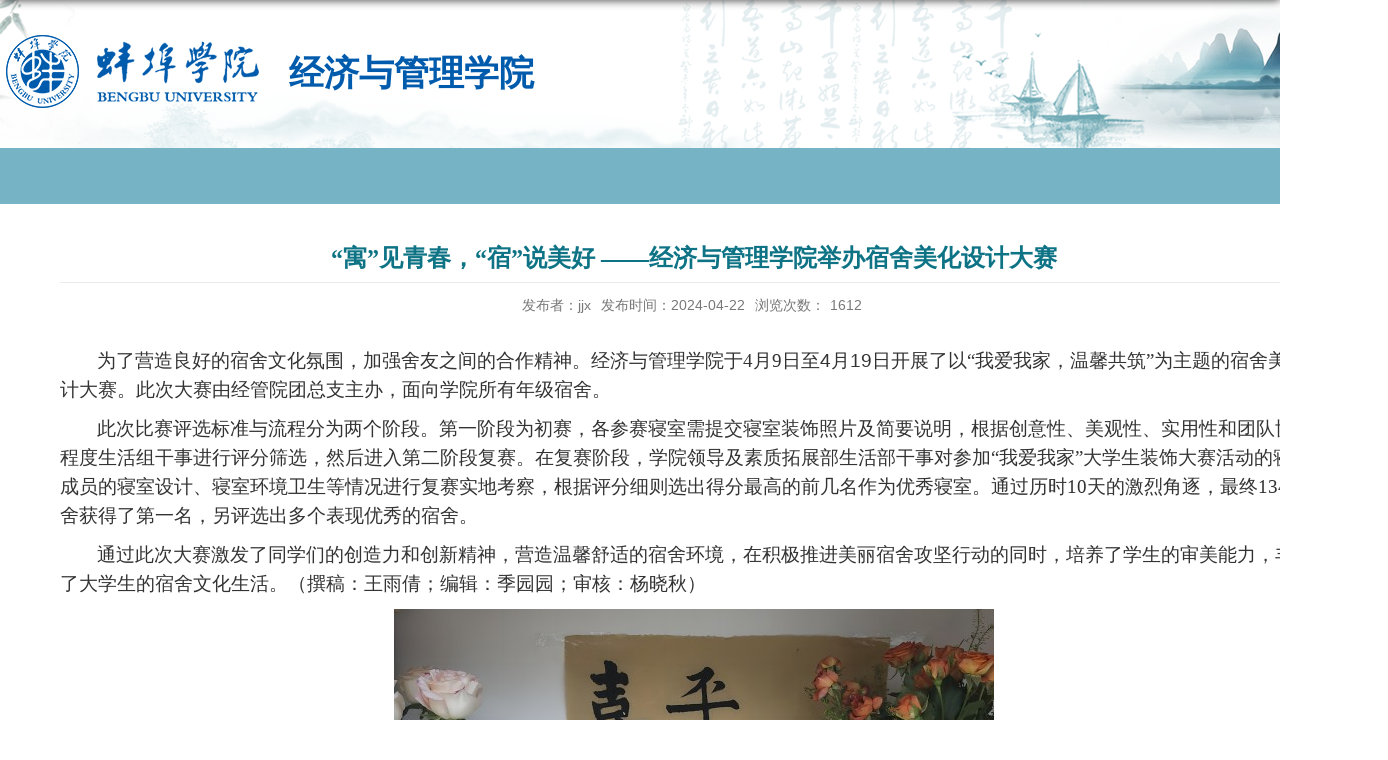

--- FILE ---
content_type: text/html
request_url: https://jingji.bbc.edu.cn/2024/0422/c745a104469/page.htm
body_size: 2634
content:
<!DOCTYPE html>
<html  class="webplus-page"  >
<head>
<meta charset="utf-8">
<meta name="renderer" content="webkit" />
<meta http-equiv="X-UA-Compatible" content="IE=edge,chrome=1">
<title>“寓”见青春，“宿”说美好 ——经济与管理学院举办宿舍美化设计大赛</title>
<meta name="keywords" content="部门名称">
<meta name="description" content="学校描述" >
<meta name="viewport" content="width=1268">
<meta name="description" content="为了营造良好的宿舍文化氛围，加强舍友之间的合作精神。经济与管..." />

<link type="text/css" href="/_css/_system/system.css" rel="stylesheet"/>
<link type="text/css" href="/_js/_portletPlugs/sudyNavi/css/sudyNav.css" rel="stylesheet" />

<script language="javascript" src="/_js/jquery.min.js" sudy-wp-context="" sudy-wp-siteId="20"></script>
<script language="javascript" src="/_js2/loadStyle.js" sys-path="/_upload/site/1/style/1/1.css"  site-path="/_upload/site/00/14/20/style/11/11.css" ></script>
<script language="javascript" src="/_js2/grayscale.js"   ></script>
<script language="javascript" src="/_js/jquery.sudy.wp.visitcount.js"></script>
<script type="text/javascript" src="/_js/_portletPlugs/sudyNavi/jquery.sudyNav.js"></script>
<script type="text/javascript" src="/_js/_portletPlugs/wp_photos/layer/layer.min.js"></script>
<script type="text/javascript" src="/_upload/tpl/01/af/431/template431/extends/extends.js"></script>
<link rel="stylesheet" href="/_upload/tpl/01/af/431/template431/style.css" type="text/css" />
<link rel="shortcut icon" href="/_upload/tpl/01/af/431/template431/favicon.ico" />
<!--[if lt IE 9]>
	<script src="/_upload/tpl/01/af/431/template431/extends/libs/html5.js"></script>
	<![endif]-->
</head>
<body class="list">
<!--Start||head-->
<div class="wrapper header" id="header">
  <div class="inner">
    <div class="mod clearfix">
      <div class="head-left" frag="面板01"> 
        <!--logo开始-->
        <div class="sitelogo" frag="窗口01" portletmode="simpleSiteAttri"> <a href="/main.htm" title="返回经济与管理学院首页"><img src="/_upload/tpl/01/af/431/template431/images/logo.png"><span class="sitetitle">经济与管理学院</span></a> </div>
        <!--//logo结束--> 
      </div>
    </div>
  </div>
</div>
<!--End||head--> 
<!--Start||nav-->
<div class="wrapper nav wp-navi" id="nav">
  <div class="inner clearfix">
    <div class="wp-panel">
      <div class="wp-window" frag="窗口1" portletmode="simpleSudyNavi" configs="{'c5':'1','c9':'0','c6':'0','c4':'_self','c8':'2','c2':'1','c7':'2','c3':'21','c1':'1'}" contents="{'c2':'0'}">
        <!-- No Data -->
      </div>
    </div>
  </div>
</div>
<!--End||nav--> 
<!--Start||content-->
<div class="wrapper" id="d-container">
  <div class="inner clearfix">
    <div class="infobox">
      <div class="article" frag="窗口3" portletmode="simpleArticleAttri">
        
          <h1 class="arti_title">“寓”见青春，“宿”说美好 ——经济与管理学院举办宿舍美化设计大赛</h1>
          <h2 class="arti_title"></h2>
          <p class="arti_metas"><span class="arti_publisher">发布者：jjx</span><span class="arti_update">发布时间：2024-04-22</span><span class="arti_views">浏览次数：<span class="WP_VisitCount" url="/_visitcountdisplay?siteId=20&type=3&articleId=104469">1611</span></span></p>
          <div class="entry">
            <div class="read"><div class='wp_articlecontent'><p class="MsoNormal" style="text-indent:37px;line-height:28px;"><span style="font-size:19px;"></span></p><p class="MsoNormal" style="text-indent:37px;line-height:28px;"><span style="font-size:19px;">为了营造良好的宿舍文化氛围，加强舍友之间的合作精神</span><span style="font-size:19px;">。</span><span style="font-size:19px;">经济与管理学院</span><span style="font-size:19px;"><span style="font-family:宋体;">于</span><span style="font-family:宋体;">4月9日</span></span><span style="font-size:19px;">至</span><span style="font-size:19px;">4月19日</span><span style="font-size:19px;"><span style="font-family:宋体;">开展了以</span><span style="font-family:宋体;">“我爱我家，温馨共筑”</span></span><span style="font-size:19px;">为主题</span><span style="font-size:19px;">的</span><span style="font-size:19px;">宿舍美化设计</span><span style="font-size:19px;">大赛。此次大赛由经管院团总支主办，面向</span><span style="font-size:19px;">学院</span><span style="font-size:19px;">所有</span><span style="font-size:19px;">年级宿舍</span><span style="font-size:19px;">。</span></p><p class="MsoNormal" style="text-indent:37px;line-height:28px;"><span style="font-size:19px;">此次比赛评选标准与流程分为两个阶段。第一阶段为初赛，各参赛寝室需提交寝室装饰照片及简要说明，根据创意性、美观性、实用性和团队协作程度</span><span style="font-size:19px;">生活组干事</span><span style="font-size:19px;">进行评分</span><span style="font-size:19px;">筛选</span><span style="font-size:19px;"><span style="font-family:宋体;">，然后进入第二阶段复赛。在复赛阶段，学院领导及素质拓展部生活部干事对参加</span><span style="font-family:宋体;">“我爱我家”大学生装饰大赛活动的寝室成员的寝室设计、寝室环境卫生等情况进行复赛实地考察，根据评分细则选出得分最高的前几名作为优秀寝室。通过历时10天的激烈角逐</span></span><span style="font-size:19px;">，</span><span style="font-size:19px;"><span style="font-family:宋体;">最终</span><span style="font-family:宋体;">13403宿舍获得了第一名，另评选出多个表现优秀的宿舍</span></span><span style="font-size:19px;">。</span></p><p class="MsoNormal" style="text-indent:37px;line-height:28px;"><span style="font-size:19px;">通过此次大赛激发了同学们的创造力和创新精神，营造温馨舒适的宿舍环境</span><span style="font-size:19px;">，</span><span style="font-size:19px;">在积极推进美丽宿舍攻坚行动的同时，培养了学生的审美能力，</span><span style="font-size:19px;">丰富</span><span style="font-size:19px;">了</span><span style="font-size:19px;">大学生</span><span style="font-size:19px;">的</span><span style="font-size:19px;">宿舍文化生活</span><span style="font-size:19px;">。（撰稿：王雨倩；编辑：季园园；审核：杨晓秋）</span></p><p class="MsoNormal" style="text-indent:37px;line-height:28px;"><span style="font-size:19px;"></span></p><p style="text-align:center;"><img data-layer="photo" src="/_upload/article/images/4f/61/3e6f0c31462e89c82ea976ef2b60/2b26fe35-0746-4360-a864-01b3cf55b22a.jpg" style="float:none;" sudyfile-attr="{'title':'QQ图片20240422085405(1).jpg'}" /></p><p style="text-align:center;"><img data-layer="photo" src="/_upload/article/images/4f/61/3e6f0c31462e89c82ea976ef2b60/67314418-751f-48ef-9e54-75f3714cac17.jpg" style="float:none;" sudyfile-attr="{'title':'QQ图片20240422085409(1).jpg'}" /></p><p style="text-align:center;"><img data-layer="photo" src="/_upload/article/images/4f/61/3e6f0c31462e89c82ea976ef2b60/46ebd63a-29f4-4e0b-a884-5c959577b822.png" style="float:none;" sudyfile-attr="{'title':'QQ图片20240422085413(1).png'}" /></p><p style="text-align:center;"><img data-layer="photo" src="/_upload/article/images/4f/61/3e6f0c31462e89c82ea976ef2b60/5efe4baa-809c-40dc-87d2-b804abb694c2.jpg" style="float:none;" sudyfile-attr="{'title':'QQ图片20240422085401(1).jpg'}" /></p><p class="MsoNormal" style="text-indent:37px;line-height:28px;"><span style="font-size:19px;"></span><br /></p><p><br /></p></div></div>
          </div>
        
      </div>
    </div>
  </div>
</div>
<!--End||content--> 
<!--Start||footer-->
<div class="wrapper footer" id="footer">
  <div class="foot_bg"></div>
  <div class="inner">
    <div class="mod clearfix">
      <div class="foot-left" frag="窗口90" portletmode="simpleSiteAttri">
        <p class="copyright"></p>
        <p class="copyright"></p>
        
      </div>
    </div>
  </div>
</div>
<!--End||footer-->
</body>
<script type="text/javascript" src="/_upload/tpl/01/af/431/template431/js/comcus.js"></script>
<script type="text/javascript" src="/_upload/tpl/01/af/431/template431/js/list.js"></script>
</html>
 <img src="/_visitcount?siteId=20&type=3&articleId=104469" style="display:none" width="0" height="0"/>

--- FILE ---
content_type: text/html;charset=UTF-8
request_url: https://jingji.bbc.edu.cn/_visitcountdisplay?siteId=20&type=3&articleId=104469
body_size: 70
content:
1612
